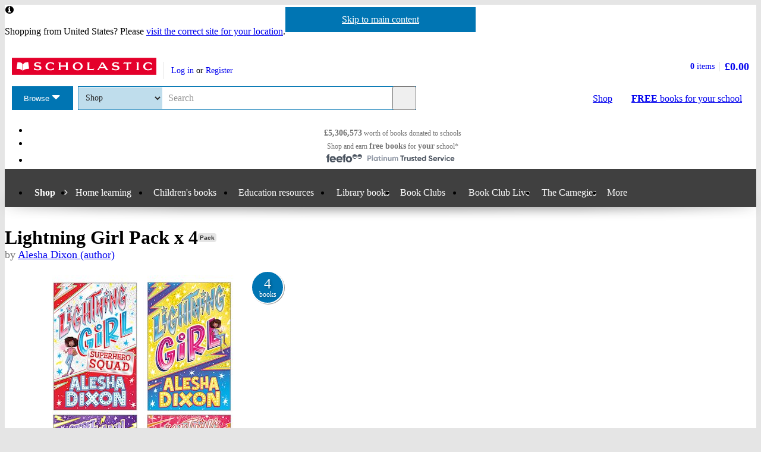

--- FILE ---
content_type: text/html; charset=utf-8
request_url: https://shop.scholastic.co.uk/products/133463
body_size: 13352
content:


<!DOCTYPE html>
<html
  class="no-js"
  lang="en"
  data-datadog-enabled="true"
  data-datadog-env="prod"
  >

  <head>
  <link rel="preconnect" href="https://d3ddkgxe55ca6c.cloudfront.net" />
<link rel="preconnect" href="https://d3ddkgxe55ca6c.cloudfront.net" crossorigin />


  <title>Lightning Girl Pack x 4 - Scholastic Shop</title>

  <meta http-equiv="content-type" content="text/html; charset=utf-8" />
  <meta http-equiv="X-UA-Compatible" content="IE=edge" />

    <script src="https://app.secureprivacy.ai/script/649d9fab5d0e01f0437a60cc.js"></script>

  <link rel="icon" type="image/x-icon" href="https://d3ddkgxe55ca6c.cloudfront.net/web-assets/icons/favicon-c0a81df975e71dc257a550d6a0c811864b3c15d6ad2db242c29e7f1f07f8cdb1.ico" />
<!-- Apple Touch Icons -->
<link rel="apple-touch-icon" type="image/png" href="https://d3ddkgxe55ca6c.cloudfront.net/web-assets/icons/apple-touch-icon-6cc67bbd23943723eaa8ff178bd003ef53791d1441153e4f47717e95dda00ae4.png" />
<link rel="apple-touch-icon" type="image/png" href="https://d3ddkgxe55ca6c.cloudfront.net/web-assets/icons/apple-touch-icon-57x57-cdd7770db29f60de68a8395fe627903320abd1604b314cc64d97711d5d9aff43.png" sizes="57x57" />
<link rel="apple-touch-icon" type="image/png" href="https://d3ddkgxe55ca6c.cloudfront.net/web-assets/icons/apple-touch-icon-72x72-dc33df6c261fc7b5339079da0e793a1f44307a3ac2506cb30526118b9555a994.png" sizes="72x72" />
<link rel="apple-touch-icon" type="image/png" href="https://d3ddkgxe55ca6c.cloudfront.net/web-assets/icons/apple-touch-icon-114x114-6296451836e84b10f2503a2ab0056fd8bd4b7496c9931e2ad04b6480ce2e0393.png" sizes="114x114" />
<link rel="apple-touch-icon" type="image/png" href="https://d3ddkgxe55ca6c.cloudfront.net/web-assets/icons/apple-touch-icon-144x144-d239f06527286fa57b0713391b09abce73484b834b5126d0d7b246a45cf74e83.png" sizes="144x144" />
<link rel="apple-touch-icon" type="image/png" href="https://d3ddkgxe55ca6c.cloudfront.net/web-assets/icons/apple-touch-icon-60x60-430efb04e2eb416c9a0aba9fd6f7f90b4c9767796905b92f043db1db6487de17.png" sizes="60x60" />
<link rel="apple-touch-icon" type="image/png" href="https://d3ddkgxe55ca6c.cloudfront.net/web-assets/icons/apple-touch-icon-120x120-f9b49074c7708d5fb2b2b54ba3c3df9cb157d8b1883bf510d13fee23b746f4ce.png" sizes="120x120" />
<link rel="apple-touch-icon" type="image/png" href="https://d3ddkgxe55ca6c.cloudfront.net/web-assets/icons/apple-touch-icon-76x76-4d5cb72f6090fca7957ef7ce8a18167d7a2f50feb565973a818908ee88d084e4.png" sizes="76x76" />
<link rel="apple-touch-icon" type="image/png" href="https://d3ddkgxe55ca6c.cloudfront.net/web-assets/icons/apple-touch-icon-152x152-74410b46f23c20f12bbcb0cf87a91bdd5318a15cfecc5951aa548ed34749084d.png" sizes="152x152" />

  <meta name="viewport" content="width=device-width, initial-scale=1">

    <meta name="description" content="High-voltage fiction from a top TV judge! When life gets dark, can Aurora save the world with her totally flash superpowers? Aurora Beam is utterly (yawn) normal. There’s nothing special about her. She can’t even do a proper cartwheel. That is, until the day she spots a bully picking on her little sis – and sparks suddenly fly! Seriously: there are beams of light shooting out of Aurora’s fingers. What’s going on? That’s when Mum drops a life-changing bombshell. She’s a secret superhero – and now it’s time for Aurora to join the crusade against crime!

  A fabulous fantasy series by celebrity Alesha Dixon

  Alesha is a singer, dancer and best-loved TV judge

  Witty high-octane adventure full of thrills and spills

  Aurora is a strong, brave and realistic role model
" />
    <meta name="keywords" content="Scholastic Shop, Lightning Girl Pack x 4, 9789999682589, Key Stage 2, Key Stage 3" />


<meta name="format-detection" content="telephone=no" />
<link rel="canonical" href="https://shop.scholastic.co.uk/products/Lightning-Girl-Pack-x-4-Alesha-Dixon-9789999682589" />
<meta name="csrf-param" content="authenticity_token" />
<meta name="csrf-token" content="23eez4xRqfaVVFqcCYRkOClT5NAhp2aKPzo-ezIL56uBzeGgo0ODpWxIemzBE6PmgXujBDYA7UG5KrFapz2HMQ" />
  
    <meta property="og:image" content="https://d3ddkgxe55ca6c.cloudfront.net/assets/t1580792549/a/0f/ae/205674-ml-1932526.jpg"/>
<meta property="og:title" content="Lightning Girl Pack x 4">
<meta property="og:description" content=" High-voltage fiction from a top TV judge! When life gets dark, can Aurora save the world with her totally flash superpowers? Aurora Beam is utterly (yawn) normal. There&amp;#8217;s nothing special about her. She can&amp;#8217;t even do a proper cartwheel. That is, until the day she spots a bully picking on her little sis &amp;#8211; and sparks suddenly fly! Seriously: there are beams of light shooting out of Aurora&amp;#8217;s fingers. What&amp;#8217;s going on? That&amp;#8217;s when Mum drops a life-changing bombshell. She&amp;#8217;s a secret superhero &amp;#8211; and now it&amp;#8217;s time for Aurora to join the crusade against crime! A fabulous fantasy series by celebrity Alesha Dixon Alesha is a singer, dancer and best-loved TV judge Witty high-octane adventure full of thrills and spills Aurora is a strong, brave and realistic role model">
<meta property="og:url" content="https://shop.scholastic.co.uk/products/Lightning-Girl-Pack-x-4-Alesha-Dixon-9789999682589">
<meta property="og:site_name" content="Scholastic Shop">

<meta name="twitter:card" content="summary_large_image">
<meta name="twitter:url" content="https://shop.scholastic.co.uk/products/Lightning-Girl-Pack-x-4-Alesha-Dixon-9789999682589">
<meta name="twitter:title" content="Lightning Girl Pack x 4">
<meta name="twitter:description" content=" High-voltage fiction from a top TV judge! When life gets dark, can Aurora save the world with her totally flash superpowers? Aurora Beam is utterly (yawn) normal. There&amp;#8217;s nothing special about her. She can&amp;#8217;t even do a proper cartwheel. That is, until the day she spots a bully picking on her little sis &amp;#8211; and sparks suddenly fly! Seriously: there are beams of light shooting out of Aurora&amp;#8217;s fingers. What&amp;#8217;s going on? That&amp;#8217;s when Mum drops a life-changing bombshell. She&amp;#8217;s a secret superhero &amp;#8211; and now it&amp;#8217;s time for Aurora to join the crusade against crime! A fabulous fantasy series by celebrity Alesha Dixon Alesha is a singer, dancer and best-loved TV judge Witty high-octane adventure full of thrills and spills Aurora is a strong, brave and realistic role model">
<meta name="twitter:image" content="https://d3ddkgxe55ca6c.cloudfront.net/assets/t1580792549/a/0f/ae/205674-ml-1932526.jpg">





  <!-- Global site tag (gtag.js) - Google Analytics -->
<script async src="https://www.googletagmanager.com/gtag/js?id=G-NB70H7NPT8"></script>
<script>
  window.dataLayer = window.dataLayer || [];
  function gtag(){dataLayer.push(arguments);}
  gtag('js', new Date());

  gtag(
    'set',
    'content_group',
    'Shop - product'
  );

  gtag('config', 'G-NB70H7NPT8',
    {"content_group":"Shop - product"}
  );
</script>



<!-- Google Analytics -->
<script>
(function(i,s,o,g,r,a,m){i['GoogleAnalyticsObject']=r;i[r]=i[r]||function(){
(i[r].q=i[r].q||[]).push(arguments)},i[r].l=1*new Date();a=s.createElement(o),
m=s.getElementsByTagName(o)[0];a.async=1;a.src=g;m.parentNode.insertBefore(a,m)
})(window,document,'script','//www.google-analytics.com/analytics.js','ga');

ga('create', 'UA-2673375-1', 'auto', {
  'legacyCookieDomain': '.scholastic.co.uk'
});

ga('require', 'GTM-5LXN4QW');
ga('require', 'ecommerce');


  ga(
    'set',
    'contentGroup1',
    'Shop - product'
  );

  ga(
    'set',
    'contentGroup2',
    'Shop - product - unavailable'
  );


  teacherModeTestParticipant = 'true';
  ga(
    'set', 'exp', 'IXU3R4GyQ4aid6Do77J6SQ.0'
  );




var pathToTrack = location.href;
var canonicalUrlLink = document.querySelector('link[rel=canonical]');
if (canonicalUrlLink) pathToTrack = canonicalUrlLink.getAttribute('href')
pathToTrack = pathToTrack.replace(/https?:\/\/[^\/]+/i,'');

ga('send', 'pageview', pathToTrack);

</script>
<!-- End Google Analytics -->


  <!-- Hotjar Tracking Code for http://www.scholastic.co.uk -->
<script>
    (function(h,o,t,j,a,r){
        h.hj=h.hj||function(){(h.hj.q=h.hj.q||[]).push(arguments)};
        h._hjSettings={hjid:285424,hjsv:6};
        a=o.getElementsByTagName('head')[0];
        r=o.createElement('script');r.async=1;
        r.src=t+h._hjSettings.hjid+j+h._hjSettings.hjsv;
        a.appendChild(r);
    })(window,document,'https://static.hotjar.com/c/hotjar-','.js?sv=');
</script>

    <link rel="stylesheet" href="https://d3ddkgxe55ca6c.cloudfront.net/web-assets/bundles/core_sites/config-b2acf9f7b80b4721c79c8123ca490a522572e333e38ab691635b604123e33f5e.css" media="screen" />
<link rel="stylesheet" href="https://d3ddkgxe55ca6c.cloudfront.net/web-assets/bundles/core_sites/reset-439311c5f401f3216888f4c7558d05da7017c9c75b96a3c62e294448f448c2df.css" media="screen" />
<link rel="stylesheet" href="https://d3ddkgxe55ca6c.cloudfront.net/web-assets/bundles/core_sites/typography-d123bfd4c76e56d762732ed08420b5ffd1c1cbc43eb72da055d5e3468557a860.css" media="screen" />
<link rel="stylesheet" href="https://d3ddkgxe55ca6c.cloudfront.net/web-assets/bundles/core_sites/core_sites-ad8470565523b4e2a971c4dd2074a66dff56f1da7ab75c73b8bd093a3c61af1d.css" media="screen" />
<link rel="stylesheet" href="https://d3ddkgxe55ca6c.cloudfront.net/web-assets/bundles/core_sites/forms-0a15d5e5a3935d66d0882c45db90462a67ffc2baa893e96bd2996c5e0d22ecf2.css" media="screen" />
<link rel="stylesheet" href="https://d3ddkgxe55ca6c.cloudfront.net/web-assets/bundles/core_sites/icon_font-217aef5512c72430fb2f2eb4338737e3738a5416abf4e1122e21d7970fb30709.css" media="screen" />
<link rel="stylesheet" href="https://d3ddkgxe55ca6c.cloudfront.net/web-assets/bundles/core_sites/icons-0326fdfed40e764c3fdc03b9ef60639dc6bc80a66b8504c5bfe30b17f929ee17.css" media="screen" />
<link rel="stylesheet" href="https://d3ddkgxe55ca6c.cloudfront.net/web-assets/bundles/core_sites/cms_components-6c80dd9387c93accac30152797bcac6b28241209631d201b05876596d3f37fa2.css" media="screen" />
<link rel="stylesheet" href="https://d3ddkgxe55ca6c.cloudfront.net/web-assets/bundles/core_sites/header-0117afe5ccc56302e7a9efde4c1528860e8afe706b8eedd898861f9732da483d.css" media="screen" />
<link rel="stylesheet" href="https://d3ddkgxe55ca6c.cloudfront.net/web-assets/bundles/core_sites/header_max-d202aece4a5834f23126ae7f054f3d908df297a6caef3c167d783cd79ea77e2a.css" media="screen" />
<link rel="stylesheet" href="https://d3ddkgxe55ca6c.cloudfront.net/web-assets/bundles/core_sites/core_sites--deferred-5bc7f7a6f424c6f994d08754cb3f32c1691569e780d013e3fdf93c995c01468c.css" media="print" onload="this.media=&#39;all&#39;" />
<link rel="stylesheet" href="https://d3ddkgxe55ca6c.cloudfront.net/web-assets/bundles/core_sites/header_max--deferred-87092e88981ae89f14a1e7ccd9371a86ec2dcf41a1d184a9bdd0939981b8fc9f.css" media="print" onload="this.media=&#39;all&#39;" />
<link rel="stylesheet" href="https://d3ddkgxe55ca6c.cloudfront.net/web-assets/bundles/core_sites/reset-439311c5f401f3216888f4c7558d05da7017c9c75b96a3c62e294448f448c2df.css" media="print" />
<link rel="stylesheet" href="https://d3ddkgxe55ca6c.cloudfront.net/web-assets/bundles/core_sites/print-536f482b30e86d795a3bed53a5cd6647521bd172c616f8f03912304f8d063944.css" media="print" />
<link rel="stylesheet" href="https://d3ddkgxe55ca6c.cloudfront.net/web-assets/bundles/shop/styles-d0860a0d0fea7cd804c859731ff70f4592d5c10fb9c57b0d9c779768dd72df78.css" media="screen" />
<link rel="stylesheet" href="https://d3ddkgxe55ca6c.cloudfront.net/web-assets/bundles/shop/print-4cd015b3ed01e6ef3a061f2e654b9caeba19f91b0071794d48fc0b3dc7ddcbb0.css" media="print" />
<link rel="stylesheet" href="https://d3ddkgxe55ca6c.cloudfront.net/web-assets/bundles/shop/product-19d99c3ceb4029228885673824ebd997bc89794bb22df03df70d1fa7149fe67d.css" media="screen" />

</head>


  <body class="region-uk currency-gbp usp-bar-enabled responsive no-search-performed product-page">
    <a class="skip-link" href="#sub-navigation">Skip to navigation</a>
<a class="skip-link" href="#content">Skip to main content</a>

    <div id="page">
      
<header id="header" class="header universal-navigation" lang="en">
  <h2 class="h_visually-hidden">Website header</h2>
  
  <div class="grid-container">
    <div class="alerts">
    
    <div class="alert alert--info" role="status">
    <span class="alert__icon fi--before--gap-after fi-info--before"></span>

    <p class="alert__content">
      Shopping from United States? Please <a href="http://world-shop.scholastic.co.uk">visit the correct site for your location</a>.
    </p>
</div>
    
    
    
</div>
<div class="alerts alerts--errors">
    
</div>

  </div>
  <div class="grid-container-full-width">
    <div class="universal-navigation__navigation has-sub-nav">
      <a id="logo" class="universal-navigation__logo" href="https://www.scholastic.co.uk/">
  <span>
    <img class="logo" alt="Scholastic" width="243" height="29" src="https://d3ddkgxe55ca6c.cloudfront.net/web-assets/logos/logo-b4308e12118bf9f1b184ff6487ccc8d43b5138d52e3cfb9577af7bd9af0eaae5.svg" />
  </span>
</a>
        <a href="#menu" id="mobile-menu-trigger"
  class="mobile-menu-trigger icon--menu icon--before icon--xl"
  data-mmenu-css-url="https://d3ddkgxe55ca6c.cloudfront.net/web-assets/bundles/core_sites/mmenu-bfc27fac42b8fbc010efe94b8525744749a6551a89dd1566db3f66a0a74a68eb.css"
  data-browse-button-endpoint="https://d3ddkgxe55ca6c.cloudfront.net/ws/browse_button?browse_host=shop.scholastic.co.uk&variant=mobile_menu">
  <span>Menu</span>
</a>
        <button class="basket-reveal-trigger icon--basket icon--before icon--no-spacing" aria-expanded="false" aria-controls="header-shopping-basket">
          <span class="h_visually-hidden">Show basket</span>
</button>        <section class="universal-navigation__user-tasks universal-navigation__user-tasks--logged-out"
  aria-labelledby="account-actions-title">
  <h3 id="account-actions-title" class="h_visually-hidden">Account actions</h3>

  <div id="actions">
      <p>
        <a rel="nofollow" href="https://shop.scholastic.co.uk/customer/login?return_to=%2Fproducts%2F133463">Log in</a>
        or
        <a rel="nofollow" href="https://shop.scholastic.co.uk/customer/signup?return_to=%2Fproducts%2F133463">Register</a>
      </p>
  </div>
</section>
  <div id="header-shopping-basket" class="header-shopping-basket">
  <h3 id="basket-title" class="h_visually-hidden">Basket summary</h3>
  <a class="header-shopping-basket__link icon--basket icon--before icon--xl icon--c-blue icon--no-spacing" href="https://shop.scholastic.co.uk/cart/edit">
    <div class="header-shopping-basket__contents ">
      <span><strong>0</strong> items</span>
    </div>
    <strong class="header-shopping-basket__total">£0.00</strong>
</a></div>


        <hr/>
        <nav id="browse" data-browse-button-endpoint="https://d3ddkgxe55ca6c.cloudfront.net/ws/browse_button?browse_host=shop.scholastic.co.uk&amp;variant=async">
          <div class="trigger">
            <button>Browse<span class="h_visually-hidden"> the Scholastic website</span></button>
          </div>
        </nav>
        <button class="search-reveal-trigger icon--search icon--before icon--no-spacing" aria-expanded="false" aria-controls="header-search">
          <span class="h_visually-hidden">Show search</span>
</button>        <section id="site-search" class="universal-navigation__search" aria-labelledby="search-title">
          <h3 id="search-title" class="h_visually-hidden">Search</h3>
          <form class="form search" id="header-search" novalidate="novalidate" action="https://www.scholastic.co.uk/search/search" accept-charset="UTF-8" method="get">

  <div class="inner">
    <div class="selectwrapper">
      <select aria-label="Site to search" name="search[site]" id="search_site"><option data-suggestion-url="https://shop.scholastic.co.uk/ws/search_suggestions" selected="selected" value="parents">Shop</option>
<option data-suggestion-url="https://resource-bank.scholastic.co.uk/ws/search_suggestions" value="education">Resource Bank</option>
<option data-suggestion-url="https://www.scholastic.co.uk/ws/search_suggestions" value="corporate">All</option></select>
    </div>

    <input id="query" class="string optional text js_sel-autocomplete" aria-label="Query" placeholder="Search" maxlength="200" size="200" type="text" name="search[query]" />
    <input value="uk" class="hidden" autocomplete="off" type="hidden" name="search[region]" id="search_region" />
    <input name="log" value="t" autocomplete="off" type="hidden" id="search_log" />

  </div>

  <button class="btn-action-secondary btn-action-secondary--filled header-search-btn icon--search icon--before icon--no-spacing" type="submit" data-disable-with="
    Search
">
    Search
</button></form>
        </section>

        

          <a class="btn-action-secondary btn-action-secondary--knockout" data-disable-with="
            <strong>FREE</strong> books <span>for your school</span>
" id="rewards-btn" href="https://shop.scholastic.co.uk/free-books">
            <strong>FREE</strong> books <span>for your school</span>
</a>
          <a class="btn-action-secondary btn-action-secondary--filled icon--basket icon--before icon--xl" data-disable-with="Shop" id="shop-btn" href="https://shop.scholastic.co.uk/">Shop</a>
      
      <div class="usp-bar">
  <ul class="usp-bar__usp-list h_clearfix">
    <li class="usp-bar__usp--total-donated eight-col col-sm-8 h_hidden--xs"
    data-event-category="Header"
    data-event-action="Clicked USP bar"
    data-event-label="£9m worth of books donated to schools">
  <a class="usp-bar__usp-link icon--scholastic-rewards-gbp icon--before icon--xxl icon--c-blue" href="https://shop.scholastic.co.uk/free-books">
    <strong>£5,306,573</strong><span class="h_hidden--sm">&nbsp;worth of books</span>&nbsp;<span>donated to schools</span>
</a></li>
<li class="usp-bar__usp--shop-and-earn eight-col col-sm-8 h_hidden--xs"
    data-event-category="Header"
    data-event-action="Clicked USP bar"
    data-event-label="Shop and earn free books for your school">
  <a class="usp-bar__usp-link icon--open-book icon--before icon--xxl icon--c-blue" href="https://shop.scholastic.co.uk/free-books">
    <span class="h_hidden--sm">Shop and earn</span>&nbsp;<strong class="h_hidden--md-up">Free books</strong><strong class="h_hidden--sm">free books</strong>&nbsp;<span>for</span>&nbsp;<strong>your</strong>&nbsp;<span>school*</span>
</a></li>

<li class="usp-bar__usp--feefo col-sm-8"
  data-event-category="Header"
  data-event-action="Clicked USP bar"
  data-event-label="Feefo subnav platinum services">
  <a class="usp-bar__usp-link" href="http://ww2.feefo.com/en-gb/reviews/scholastic-uk-shop">
    <img class="usp-bar__usp-feefo-image" alt="Feefo - platinum service 2023" height="18" width="243" src="https://d3ddkgxe55ca6c.cloudfront.net/web-assets/logos/feefo_award_usp_platinum-c5cacacd45336ac909310cebc5aafadd209d7b15227734f11c9d777d28587b21.svg" />
</a></li>


  </ul>
</div>

    </div>
  </div>

    <nav id="sub-navigation" aria-labelledby="nav-heading" class="grid-container-full-width js_sub-navigation" data-mega-menu-endpoint-url="https://shop.scholastic.co.uk/ws/mega-menu">
      <h3 id="nav-heading" class=h_visually-hidden>Main menu</h3>
      <ul class="grid-container">
            <li class="sub-navigation__item sub-navigation__item--parent">
  <a class="sub-navigation__link" href="https://shop.scholastic.co.uk/">Shop</a>
</li>


<li class="sub-navigation__item sub-navigation__item--has-submenu">
  <div class="trigger">
    <a class="sub-navigation__link" aria-expanded="false" aria-haspopup="true" href="#">Home learning</a>
    <div class="sub-menu">
      <ul>
        <li>
          <a href="/home-learning">Home learning resources</a>
        </li>
        <li>
          <a href="/home-activities">Activities for home</a>
        </li>
        <li>
          <a href="https://resource-bank.scholastic.co.uk/">Resource Bank</a>
        </li>
      </ul>
    </div>
  </div>
</li>

<li class="sub-navigation__item sub-navigation__item--has-mega-menu" data-mega-menu="shops:childrens_books">
  <a class="sub-navigation__link" aria-expanded="false" aria-haspopup="true" href="/childrens-books">Children&#39;s books</a>
</li>

  <li class="sub-navigation__item sub-navigation__item--has-mega-menu" data-mega-menu="shops:teaching_resources">
    <a class="sub-navigation__link" aria-expanded="false" aria-haspopup="true" href="https://www.scholastic.co.uk/education">Education resources</a>
  </li>

  <li class="sub-navigation__item">
    <a class="sub-navigation__link" href="https://shop.scholastic.co.uk/education/library-books">Library books</a>
  </li>

<li class="sub-navigation__item sub-navigation__item--has-mega-menu" data-mega-menu="shops:book_clubs">
  <a class="sub-navigation__link" aria-expanded="false" aria-haspopup="true" href="https://shop.scholastic.co.uk/clubs">Book Clubs</a>
</li>

<li class="sub-navigation__item">
  <a class="sub-navigation__link" href="/scholastic-schools-live">Book Club Live</a>
</li>

<li class="sub-navigation__item">
  <a class="sub-navigation__link" href="/the-carnegies">The Carnegies</a>
</li>

<li class="sub-navigation__item sub-navigation__item--has-submenu sub-navigation__item--mobile-ignore">
  <div class="trigger">
    <a class="sub-navigation__link" aria-expanded="false" aria-haspopup="true" href="#">More</a>
    <div class="sub-menu sub-menu--align-right">
      <ul>
        <li>
          <a href="https://shop.scholastic.co.uk/delivery-and-payment">Delivery and payment</a>
        </li>
        <li>
          <a href="/quick_shop">Quick shop</a>
        </li>
        <li>
          <a href="https://www.scholastic.co.uk/blog">Blog</a>
        </li>
        <li>
          <a href="/Scholastic-Book-Wish-List">School book wishlists</a>
        </li>
      </ul>
    </div>
  </div>
</li>





      </ul>
    </nav>
</header>


      <main id="content" class="content">
        

  <div class="grid-container">
  <div class="main-product" itemscope itemtype="http://schema.org/Thing">
    <div class="row">
      <div id="product-title" class="product-title col-sm-24">
        <h1>
          <span itemprop="name">Lightning Girl Pack x 4</span> <span class="block-sticker"><span class="pack-sticker"><a rel="nofollow" title="View all Book packs" href="https://shop.scholastic.co.uk/search/search?now=is_book_pack&amp;search%5Bis_book_pack%5D=t">Pack</a></span></span>
              <span class="product-title__author">
      by <a href="/authors/Alesha-Dixon-4597044">Alesha Dixon (author)</a>
    </span>

        </h1>
      </div>

      <section class="main-image col-md-8 col-sm-14" aria-label="Product images">
        <div class="product-image">
          <img alt="Lightning Girl Pack x 4" itemprop="image" class="border" src="//d3ddkgxe55ca6c.cloudfront.net/assets/t1580792549/a/0f/ae/205674-ml-1932526.jpg" width="462" height="462" />
          <p class="pack-info"><em class="pack-info__pack-size">4</em><em class="pack-info__pack-label">books</em></p>
        </div>
          
      </section>

      <div class="col-sm-10 col-md-8 col-md-offset-1 col-lg-8">
            <p class="age-rating">
      <a rel="nofollow" href="https://shop.scholastic.co.uk/search/search?now=age_range&amp;search%5Bage_end%5D=11&amp;search%5Bage_start%5D=9">Suitable for 9 – 11 years</a>
    </p>

        <section class="product-ordering product-ordering--product-page" id="main-product-ordering" aria-label="Product purchasing">
    <p class="h_text-align-center">
    <strong>This product is not currently available.</strong>
  </p>
    <p class="h_text-align-center">
      To help you find what you're looking for, see <a href="#related-items">similar items</a> below.
    </p>

</section>


        
        

          <form action="/products/133463" accept-charset="UTF-8" method="post"><input type="hidden" name="authenticity_token" value="4tyBIYV6flQX-X9eR6zEOcyVmXznPnKrHfMbkKo1BBO4Zv5OqmhUB-7lX66POwPnZL3eqPCZ-WCb45SxPwNkiQ" autocomplete="off" /><div><input type="hidden" name="rating_reviewable_id" id="rating_reviewable_id" value="133463" autocomplete="off" /></div></form>

            <div class="rate-product h_text-align-center">

        <div>
          <div class="stars stars-five max-stars-five"><!--
  --><span class="icon--star icon--before icon--xxl icon--no-spacing"></span><!--
  --><span class="icon--star-empty icon--before icon--xxl icon--no-spacing"></span><!--
  --><span class="stars__text h_visually-hidden">This item has 5 stars  of a maximum 5</span><!--
--></div>

          <p>
            Rated 5/5 from 1
            rating
          </p>
        </div>


    <p>
      0
      reviews
        (<a id="add-review-link" rel="nofollow" href="#reviews">Add a review</a>)
    </p>
  </div>

        
<div class="share-links share-links--align-center">
  <p class="share-links__header">Share this page: </p>
  <ul class="share-links__list h_clearfix">
    <li class="share-links__list-item">
      <a class="share-links__link icon--twitter icon--before icon--no-spacing" rel="external" href="https://twitter.com/intent/tweet?text=Lightning+Girl+Pack+x+4&amp;url=https%3A%2F%2Fshop.scholastic.co.uk%2Fproducts%2FLightning-Girl-Pack-x-4-Alesha-Dixon-9789999682589">
        <span class="h_visually-hidden">Share on Twitter</span>
</a>    </li>

    <li class="share-links__list-item">
      <a class="share-links__link icon--pinterest icon--before icon--no-spacing" rel="external" href="http://pinterest.com/pin/create/button/?description=+High-voltage+fiction+from+a+top+TV+judge%21+When+life+gets+dark%2C+can+Aurora+save+the+world+with+her+totally+flash+superpowers%3F+Aurora+Beam+is+utterly+%28yawn%29+normal.+There%26%238217%3Bs+nothing+special+about+her.+She+can%26%238217%3Bt+even+do+a+proper+cartwheel.+That+is%2C+until+the+day+she+spots+a+bully+picking+on+her+little+sis+%26%238211%3B+and+sparks+suddenly+fly%21+Seriously%3A+there+are+beams+of+light+shooting+out+of+Aurora%26%238217%3Bs+fingers.+What%26%238217%3Bs+going+on%3F+That%26%238217%3Bs+when+Mum+drops+a+life-changing+bombshell.+She%26%238217%3Bs+a+secret+superhero+%26%238211%3B+and+now+it%26%238217%3Bs+time+for+Aurora+to+join+the+crusade+against+crime%21+A+fabulous+fantasy+series+by+celebrity+Alesha+Dixon+Alesha+is+a+singer%2C+dancer+and+best-loved+TV+judge+Witty+high-octane+adventure+full+of+thrills+and+spills+Aurora+is+a+strong%2C+brave+and+realistic+role+model&amp;media=https%3A%2F%2Fd3ddkgxe55ca6c.cloudfront.net%2Fassets%2Ft1580792549%2Fa%2F0f%2Fae%2F205674-ml-1932526.jpg&amp;url=https%3A%2F%2Fshop.scholastic.co.uk%2Fproducts%2FLightning-Girl-Pack-x-4-Alesha-Dixon-9789999682589">
        <span class="h_visually-hidden">Share on Pinterest</span>
</a>    </li>

    <li class="share-links__list-item">
      <a class="share-links__link icon--facebook icon--before icon--no-spacing" rel="external" href="https://facebook.com/sharer.php?u=https%3A%2F%2Fshop.scholastic.co.uk%2Fproducts%2FLightning-Girl-Pack-x-4-Alesha-Dixon-9789999682589">
        <span class="h_visually-hidden">Share on Facebook</span>
</a>    </li>
  </ul>
</div>

      </div>

      <div class="col-xs-24 col-md-6 col-md-offset-1 col-lg-6">
        <div class="row--no-margin-bottom">
            <div class="col-sm-8 col-md-24 feefo-container">
              <a class="feefo-service-rating h_spacing-bottom" href="http://ww2.feefo.com/en-gb/reviews/scholastic-uk-shop">
  <img class="feefo-service-rating__img img--responsive" alt="Feefo platinum service award 2025" width="1920" height="602" src="https://d3ddkgxe55ca6c.cloudfront.net/web-assets/sitespecific/shop/feefo_award_platinum-d45355eb94494e096f95c12af97aa3c4453d435cfc3d99c2e34eec1b9bb3d3ed.svg" />
</a>
            </div>
            <div class="col-sm-8 col-md-24 rewards-message-container">
              <a class="school-rewards-message highlighted-content" href="https://shop.scholastic.co.uk/free-books">
  Every order over £10 earns
  <span class="school-rewards-message__highlighted fi--before fi-highlight-left--before fi--after fi-highlight-right--after">Free books</span>
  for your school.
  <span class="school-rewards-message__hash-tag">
    #ScholasticSupportsSchools
  </span>
</a>
            </div>
          <div class="col-sm-8 col-md-24">
            
            <section class="delivery-info highlighted-content" aria-labelledby="delivery-info-title">
  <h2 id="delivery-info-title" class="h3 delivery-info__title icon--truck icon--before icon--xxl">Delivery information</h2>
  <div class="delivery-info__content formatting formatting-base">
    <ul>
      <li>FREE UK delivery on orders £30 or over</li>
      <li>£4.95 delivery charge on UK orders under
          £30.00</li>
    </ul>

    <h3 class="h4">Book Club orders</h3>

    <ul>
      <li>FREE delivery to schools</li>
      <li>Books will be despatched after the school's order is confirmed</li>
    </ul>
    <p>UK delivery within 2-3 working days</p>
    <p>Delivery charges and times vary for overseas addresses</p>
    <p><a href="/delivery-and-payment">Delivery information and refund and returns policy</a></p>
  </div>
</section>

          </div>

              <div class="col-sm-8 col-md-24">
                <section class="taxonomy highlighted-content" aria-labelledby="categories-title">
                    <p class="more-books-for-link">
    <a rel="nofollow" href="https://shop.scholastic.co.uk/search/search?now=age_range&amp;search%5Bage_end%5D=11&amp;search%5Bage_start%5D=9">More books for 9 - 11 year olds</a>
  </p>

                    <div class="categories">
    <h3 id="categories-title">Categories</h3>
    <ul>
        <li>
          <a href="https://shop.scholastic.co.uk/search/search?search%5Btaxonomy_id%5D%5B%5D=53">Adventure</a> > <a href="https://shop.scholastic.co.uk/search/search?search%5Btaxonomy_id%5D%5B%5D=977">Superheroes</a>
        </li>
        <li>
          <a href="https://shop.scholastic.co.uk/search/search?search%5Btaxonomy_id%5D%5B%5D=137">All About You</a> > <a href="https://shop.scholastic.co.uk/search/search?search%5Btaxonomy_id%5D%5B%5D=1108">BAME</a>
        </li>
        <li>
          <a href="https://shop.scholastic.co.uk/search/search?search%5Btaxonomy_id%5D%5B%5D=137">All About You</a> > <a href="https://shop.scholastic.co.uk/search/search?search%5Btaxonomy_id%5D%5B%5D=1109">Diversity</a>
        </li>
        <li>
          <a href="https://shop.scholastic.co.uk/search/search?search%5Btaxonomy_id%5D%5B%5D=137">All About You</a> > <a href="https://shop.scholastic.co.uk/search/search?search%5Btaxonomy_id%5D%5B%5D=143">Families</a>
        </li>
        <li>
          <a href="https://shop.scholastic.co.uk/search/search?search%5Btaxonomy_id%5D%5B%5D=58">Comedy and Humour</a>
        </li>
        <li>
          <a href="https://shop.scholastic.co.uk/search/search?search%5Btaxonomy_id%5D%5B%5D=128">English</a> > <a href="https://shop.scholastic.co.uk/search/search?search%5Btaxonomy_id%5D%5B%5D=1039">Reading for Pleasure</a>
        </li>
        <li>
          <a href="https://shop.scholastic.co.uk/search/search?search%5Btaxonomy_id%5D%5B%5D=4">Fiction</a>
        </li>
    </ul>
  </div>

                </section>
              </div>
        </div>
      </div>
    </div>

    <div class="row">
      <div class="col-xs-24 col-md-16 col-lg-18">
        
  <section class="product-description formatting-base" aria-labelledby="product-description-title">
    <h2 id="product-description-title">Product description</h2>
    <div itemprop="description">
      <p>High-voltage fiction from a top TV judge! When life gets dark, can Aurora save the world with her totally <em>flash</em> superpowers? Aurora Beam is utterly (yawn) normal. There’s nothing special about her. She can’t even do a proper cartwheel. That is, until the day she spots a bully picking on her little sis – and sparks suddenly fly! Seriously: there are beams of light shooting out of Aurora’s fingers. What’s going on? That’s when Mum drops a life-changing bombshell. She’s a secret superhero – and now it’s time for Aurora to join the crusade against crime!</p>
<ul>
  <li>A fabulous fantasy series by celebrity Alesha Dixon</li>
</ul><ul>
  <li>Alesha is a singer, dancer and best-loved TV judge</li>
</ul><ul>
  <li>Witty high-octane adventure full of thrills and spills</li>
</ul><ul>
  <li>Aurora is a strong, brave and realistic role model</li>
</ul>
      <p class="formatting__p">
        
      </p>
    </div>
  </section>

        

      </div>

          <section class="product-details col-xs-24 col-md-7 col-md-offset-1 col-lg-5"  aria-labelledby="product-details-title">
    <h2 id="product-details-title">Product Details</h2>
      <h3 class="h7">Format</h3>
  <p class="p-small">Paperback</p>






  <h3 class="h7">Condition</h3>
    <p class="p-small">New</p>

  </section>

    </div>
  </div>
</div>

    <div class="h_clearfix product-page-section">
      <div class="grid-container">
        <section id="in-this-pack" aria-label="Packs and series">
              <div class="row">
  <div class="col-sm-24 col-md-24">
    <h2 class="tab-title">In this pack</h2>
    <div class="js_side-scroller js_side-scroller--clickable formatting--remove"><div class="js_side-scroller__content"><ul class="js_side-scroller__item-wrapper">
  
<li class="small-product formatting--remove">
  
    <a class="product-image" tabindex="-1" href="https://shop.scholastic.co.uk/products/113341"><img alt="Lightning Girl" data-src="//d3ddkgxe55ca6c.cloudfront.net/assets/t1551091420/a/a5/ff/178443-px258ea-1832949.jpg" class="border lazyload" src="[data-uri]" width="167" height="258" /></a>
    <a title="Lightning Girl #1: Lightning Girl" class="small-product__title" href="https://shop.scholastic.co.uk/products/113341">Lightning Girl #1: Lightning Girl</a>
      <div class="small-product__rating">
        <div class="stars stars-four max-stars-five"><!--
  --><span class="icon--star icon--before icon--no-spacing"></span><!--
  --><span class="icon--star-empty icon--before icon--no-spacing"></span><!--
  --><span class="stars__text h_visually-hidden">This item has 4 stars  of a maximum 5</span><!--
--></div>
 <span class="small-product__num-reviews">(8)</span>
      </div>

  
      <dl class="h_spacing-bottom--quarter">
        
  <dt class="currency-gbp h_visually-hidden">
    <abbr title="pounds sterling">gbp</abbr> prices
  </dt>

  <dd class="currency-gbp product-price--primary">
    Offer price: <span>£4.99</span>
  </dd>

    <dd class="currency-gbp product-price--secondary">
      <span class="product-price__rewards-label">Rewards/</span><abbr title="Recommended Retail Price">RRP</abbr>: <span>£7.99</span>
    </dd>


      </dl>


</li>

  
<li class="small-product formatting--remove">
  
    <a class="product-image" tabindex="-1" href="https://shop.scholastic.co.uk/products/113342"><img alt="Superhero Squad" data-src="//d3ddkgxe55ca6c.cloudfront.net/assets/t1551091741/a/8e/c4/178445-px258ea-1834442.jpg" class="border lazyload" src="[data-uri]" width="168" height="258" /></a>
    <a title="Lightning Girl #2: Superhero Squad" class="small-product__title" href="https://shop.scholastic.co.uk/products/113342">Lightning Girl #2: Superhero Squad</a>
      <div class="small-product__rating">
        <div class="stars stars-five max-stars-five"><!--
  --><span class="icon--star icon--before icon--no-spacing"></span><!--
  --><span class="icon--star-empty icon--before icon--no-spacing"></span><!--
  --><span class="stars__text h_visually-hidden">This item has 5 stars  of a maximum 5</span><!--
--></div>
 <span class="small-product__num-reviews">(3)</span>
      </div>

  
      <dl class="h_spacing-bottom--quarter">
        
  <dt class="currency-gbp h_visually-hidden">
    <abbr title="pounds sterling">gbp</abbr> prices
  </dt>

  <dd class="currency-gbp product-price--primary">
    Offer price: <span>£3.99</span>
  </dd>

    <dd class="currency-gbp product-price--secondary">
      <span class="product-price__rewards-label">Rewards/</span><abbr title="Recommended Retail Price">RRP</abbr>: <span>£7.99</span>
    </dd>


      </dl>


</li>

  
<li class="small-product formatting--remove">
  
    <a class="product-image" tabindex="-1" href="https://shop.scholastic.co.uk/products/120116"><img alt="Secret Supervillain vs Lightning Girl" data-src="//d3ddkgxe55ca6c.cloudfront.net/assets/t1551092004/a/3a/cc/186916-px258ea-1836771.jpg" class="border lazyload" src="[data-uri]" width="168" height="258" /></a>
    <a title="Lightning Girl #3: Secret Supervillain vs Lightning Girl" class="small-product__title" href="https://shop.scholastic.co.uk/products/120116">Lightning Girl #3: Secret Supervillain vs Lightning Girl</a>
      <div class="small-product__rating">
        <div class="stars stars-four max-stars-five"><!--
  --><span class="icon--star icon--before icon--no-spacing"></span><!--
  --><span class="icon--star-empty icon--before icon--no-spacing"></span><!--
  --><span class="stars__text h_visually-hidden">This item has 4 stars  of a maximum 5</span><!--
--></div>
 <span class="small-product__num-reviews">(1)</span>
      </div>

  
      <dl class="h_spacing-bottom--quarter">
        
  <dt class="currency-gbp h_visually-hidden">
    <abbr title="pounds sterling">gbp</abbr> prices
  </dt>

  <dd class="currency-gbp product-price--primary">
    Offer price: <span>£3.99</span>
  </dd>

    <dd class="currency-gbp product-price--secondary">
      <span class="product-price__rewards-label">Rewards/</span><abbr title="Recommended Retail Price">RRP</abbr>: <span>£7.99</span>
    </dd>


      </dl>


</li>

  
<li class="small-product formatting--remove">
  
    <a class="product-image" tabindex="-1" href="https://shop.scholastic.co.uk/products/120117"><img alt="Superpower Showdown" data-src="//d3ddkgxe55ca6c.cloudfront.net/assets/t1558429758/a/3a/ec/186917-px258ea-1845747.jpg" class="border lazyload" src="[data-uri]" width="168" height="258" /></a>
    <a title="Lightning Girl #4: Superpower Showdown" class="small-product__title" href="https://shop.scholastic.co.uk/products/120117">Lightning Girl #4: Superpower Showdown</a>
      <div class="small-product__usp">
        <p><strong>SAVE</strong> Promo available</p>
      </div>

  
      <dl class="h_spacing-bottom--quarter">
        
  <dt class="currency-gbp h_visually-hidden">
    <abbr title="pounds sterling">gbp</abbr> prices
  </dt>

  <dd class="currency-gbp product-price--primary">
    Offer price: <span>£4.99</span>
  </dd>

    <dd class="currency-gbp product-price--secondary">
      <span class="product-price__rewards-label">Rewards/</span><abbr title="Recommended Retail Price">RRP</abbr>: <span>£6.99</span>
    </dd>


      </dl>


</li>
</ul></div></div>
  </div>

</div>


</section>      </div>
    </div>
    <div class="h_clearfix product-page-section">
      <div class="grid-container">
        <section id="author" aria-label="Author/Illustrator">
              <h2>Author/Illustrator</h2>
  <div class="row">

    <div class="col-md-20 formatting-base">
      <h3><a href="/authors/Alesha-Dixon-4597044">Alesha Dixon</a></h3>
        <a href="/authors/Alesha-Dixon-4597044"><img class="inset right" alt="Photo of Alesha Dixon" loading="lazy" src="https://d3ddkgxe55ca6c.cloudfront.net/assets/t1592327402/a/ab/6f/alesha-dixon-1956234.jpg" /></a>
      <div class="js_product-page-section__author-biog">
        <p>Alesha Dixon is a much-loved TV star, who first found fame as part of MOBO Award-winning group Mis-teeq. Her appearance on Strictly Come Dancing in 2007 led to her winning the series and becoming a judge for three seasons. She is currently a hugely popular judge on the UK’s number one TV show, Britain’s Got Talent. Lightning Girl was the biggest-selling middle grade debut of 2018.</p>
      </div>
    </div>
  </div><!-- /.container -->

</section>      </div>
    </div>
    <div class="h_clearfix product-page-section">
      <div class="grid-container">
        <section id="reviews" aria-label="Reviews">
            <h2>Reviews</h2>


    
      <p>This product has not been reviewed yet.</p>

  <div class="js_add-review-form">
    <h3>Add a review</h3>
    <div class="row--no-margin-bottom">
      <form class="form stacked col-md-16" id="tab-review-form" novalidate="novalidate" action="/products/133463/reviews" accept-charset="UTF-8" method="post"><input type="hidden" name="authenticity_token" value="q5IR8sgSQro-8y14ZIIHwP4K6eR_59U9t1MYghy81f7xKG6d5wBo6cfvDYisFcAeViKuMGhAXvYxQ5ejiYq1ZA" autocomplete="off" />
        <div id="reviews-rating" class="star-rating">
  <label>Rating</label>
  
  <input type="radio" name="rating" id="rating_1" value="1" class="star" /><label for="rating_1">1</label>
  <input type="radio" name="rating" id="rating_2" value="2" class="star" /><label for="rating_2">2</label>
  <input type="radio" name="rating" id="rating_3" value="3" class="star" /><label for="rating_3">3</label>
  <input type="radio" name="rating" id="rating_4" value="4" class="star" /><label for="rating_4">4</label>
  <input type="radio" name="rating" id="rating_5" value="5" class="star" /><label for="rating_5">5</label>


</div>

<ul>
    <li class="sel-form-field string required review_username"><label class="string required" for="review_username">Your name <span class="required-symbol" title="required field">*</span></label><input class="string required" required="required" aria-required="true" type="text" name="review[username]" id="review_username" /></li>

  <li class="sel-form-field string required review_title"><label class="string required" for="review_title">Review title <span class="required-symbol" title="required field">*</span></label><input maxlength="30" class="string required" required="required" aria-required="true" size="30" type="text" name="review[title]" id="review_title" /></li>
  <li class="sel-form-field text required review_body"><label class="text required" for="review_body">Your review <span class="required-symbol" title="required field">*</span></label><textarea class="text required" required="required" aria-required="true" name="review[body]" id="review_body">
</textarea></li>
</ul>
  <div class="form-actions"><input class="btn-action-primary btn-action-primary--filled" value="Add your review" type="submit" data-disable-with="Add your review" /></div>

</form>    </div>
  </div>



</section>      </div>
    </div>
    <div class="h_clearfix product-page-section">
      <div class="grid-container">
        <section id="related-items" aria-label="Similar items">
              
<h2>Similar items</h2>
<!-- Do not index the related items for a product - thinking it may be overly biasing the search results -->
<div class="js_side-scroller js_side-scroller--clickable formatting--remove"><div class="js_side-scroller__content"><ul class="js_side-scroller__item-wrapper">
  
<li class="small-product formatting--remove">
  
    <a class="product-image" tabindex="-1" href="https://shop.scholastic.co.uk/products/130833"><img alt="Lightning Girl Book Set (Books 1-4)" data-src="//d3ddkgxe55ca6c.cloudfront.net/assets/t1565755654/a/10/d8/202565-px258ea-1891235.jpg" class="border lazyload" src="[data-uri]" width="217" height="217" /><p class="pack-info"><em class="pack-info__pack-size">4</em><em class="pack-info__pack-label">books</em></p></a>
    <a title="Lightning Girl Book Set (Books 1-4)" class="small-product__title" href="https://shop.scholastic.co.uk/products/130833">Lightning Girl Book Set (Books 1-4)</a>
      <div class="small-product__usp">
        <p><strong>SAVE</strong> Promo available</p>
      </div>

  
      <dl class="h_spacing-bottom--quarter">
        
  <dt class="currency-gbp h_visually-hidden">
    <abbr title="pounds sterling">gbp</abbr> prices
  </dt>

  <dd class="currency-gbp product-price--primary">
    Offer price: <span>£12.99</span>
  </dd>

    <dd class="currency-gbp product-price--secondary">
      <span class="product-price__rewards-label">Rewards/</span><abbr title="Recommended Retail Price">RRP</abbr>: <span>£27.96</span>
    </dd>


      </dl>


</li>

  
<li class="small-product formatting--remove">
  
    <a class="product-image" tabindex="-1" href="https://shop.scholastic.co.uk/products/120117"><img alt="Superpower Showdown" data-src="//d3ddkgxe55ca6c.cloudfront.net/assets/t1558429758/a/3a/ec/186917-px258ea-1845747.jpg" class="border lazyload" src="[data-uri]" width="168" height="258" /></a>
    <a title="Lightning Girl #4: Superpower Showdown" class="small-product__title" href="https://shop.scholastic.co.uk/products/120117">Lightning Girl #4: Superpower Showdown</a>
      <div class="small-product__usp">
        <p><strong>SAVE</strong> Promo available</p>
      </div>

  
      <dl class="h_spacing-bottom--quarter">
        
  <dt class="currency-gbp h_visually-hidden">
    <abbr title="pounds sterling">gbp</abbr> prices
  </dt>

  <dd class="currency-gbp product-price--primary">
    Offer price: <span>£4.99</span>
  </dd>

    <dd class="currency-gbp product-price--secondary">
      <span class="product-price__rewards-label">Rewards/</span><abbr title="Recommended Retail Price">RRP</abbr>: <span>£6.99</span>
    </dd>


      </dl>


</li>

  
<li class="small-product formatting--remove">
  
    <a class="product-image" tabindex="-1" href="https://shop.scholastic.co.uk/products/162748"><img alt="This Boy Reads: Inspiring Books for 9-10 Year Olds" data-src="//d3ddkgxe55ca6c.cloudfront.net/assets/t1761576282/a/80/54/232585-px258ea-2380827.jpg" class="border lazyload" src="[data-uri]" width="170" height="258" /><p class="pack-info"><em class="pack-info__pack-size">4</em><em class="pack-info__pack-label">books</em></p></a>
    <a title="This Boy Reads: Inspiring Books for 9-10 Year Olds" class="small-product__title" href="https://shop.scholastic.co.uk/products/162748">This Boy Reads: Inspiring Books for 9-10 Year Olds</a>
      <div class="small-product__usp">
        <p><strong>SAVE</strong> Promo available</p>
      </div>

  
      <dl class="h_spacing-bottom--quarter">
        
  <dt class="currency-gbp h_visually-hidden">
    <abbr title="pounds sterling">gbp</abbr> prices
  </dt>

  <dd class="currency-gbp product-price--primary">
    Offer price: <span>£18.99</span>
  </dd>

    <dd class="currency-gbp product-price--secondary">
      <span class="product-price__rewards-label">Rewards/</span><abbr title="Recommended Retail Price">RRP</abbr>: <span>£32.96</span>
    </dd>


      </dl>


</li>

  
<li class="small-product formatting--remove">
  
    <a class="product-image" tabindex="-1" href="https://shop.scholastic.co.uk/products/162759"><img alt="This Boy Reads: Inspiring Books for 11-12 Year Olds" data-src="//d3ddkgxe55ca6c.cloudfront.net/assets/t1761576446/a/ea/b7/232596-px258ea-2380871.jpg" class="border lazyload" src="[data-uri]" width="170" height="258" /><p class="pack-info"><em class="pack-info__pack-size">4</em><em class="pack-info__pack-label">books</em></p></a>
    <a title="This Boy Reads: Inspiring Books for 11-12 Year Olds" class="small-product__title" href="https://shop.scholastic.co.uk/products/162759">This Boy Reads: Inspiring Books for 11-12 Year Olds</a>
      <div class="small-product__usp">
        <p><strong>SAVE</strong> Promo available</p>
      </div>

  
      <dl class="h_spacing-bottom--quarter">
        
  <dt class="currency-gbp h_visually-hidden">
    <abbr title="pounds sterling">gbp</abbr> prices
  </dt>

  <dd class="currency-gbp product-price--primary">
    Offer price: <span>£18.99</span>
  </dd>

    <dd class="currency-gbp product-price--secondary">
      <span class="product-price__rewards-label">Rewards/</span><abbr title="Recommended Retail Price">RRP</abbr>: <span>£32.96</span>
    </dd>


      </dl>


</li>

  
<li class="small-product formatting--remove">
  
    <a class="product-image" tabindex="-1" href="https://shop.scholastic.co.uk/products/151295"><img alt="Onjali Rauf 5 Book Set" data-src="//d3ddkgxe55ca6c.cloudfront.net/assets/t1738066534/a/0e/2c/226386-px258ea-2277167.jpg" class="border lazyload" src="[data-uri]" width="171" height="258" /><p class="pack-info"><em class="pack-info__pack-size">5</em><em class="pack-info__pack-label">books</em></p></a>
    <a title="Onjali Rauf 5 Book Set" class="small-product__title" href="https://shop.scholastic.co.uk/products/151295">Onjali Rauf 5 Book Set</a>
      <div class="small-product__usp">
        <p><strong>SAVE</strong> Promo available</p>
      </div>

  
      <dl class="h_spacing-bottom--quarter">
        
  <dt class="currency-gbp h_visually-hidden">
    <abbr title="pounds sterling">gbp</abbr> prices
  </dt>

  <dd class="currency-gbp product-price--primary">
    Offer price: <span>£19.99</span>
  </dd>

    <dd class="currency-gbp product-price--secondary">
      <span class="product-price__rewards-label">Rewards/</span><abbr title="Recommended Retail Price">RRP</abbr>: <span>£39.95</span>
    </dd>


      </dl>


</li>

  
<li class="small-product formatting--remove">
  
    <a class="product-image" tabindex="-1" href="https://shop.scholastic.co.uk/products/153748"><img alt="Little Badman and the Game of Nightmares" data-src="//d3ddkgxe55ca6c.cloudfront.net/assets/t1733850486/a/4c/ba/228478-px258ea-2287686.jpg" class="border lazyload" src="[data-uri]" width="168" height="258" /></a>
    <a title="Little Badman and the Game of Nightmares" class="small-product__title" href="https://shop.scholastic.co.uk/products/153748">Little Badman and the Game of Nightmares</a>
      <div class="small-product__usp">
        <p><strong>SAVE</strong> Promo available</p>
      </div>

  
      <dl class="h_spacing-bottom--quarter">
        
  <dt class="currency-gbp h_visually-hidden">
    <abbr title="pounds sterling">gbp</abbr> prices
  </dt>

  <dd class="currency-gbp product-price--primary">
    Offer price: <span>£3.99</span>
  </dd>

    <dd class="currency-gbp product-price--secondary">
      <span class="product-price__rewards-label">Rewards/</span><abbr title="Recommended Retail Price">RRP</abbr>: <span>£8.99</span>
    </dd>


      </dl>


</li>

  
<li class="small-product formatting--remove">
  
    <a class="product-image" tabindex="-1" href="https://shop.scholastic.co.uk/products/127268"><img alt="The Kite Rider" data-src="//d3ddkgxe55ca6c.cloudfront.net/assets/t1546608697/a/5f/4d/197688-px258ea-1843704.jpg" class="border lazyload" src="[data-uri]" width="169" height="258" /></a>
    <a title="The Kite Rider" class="small-product__title" href="https://shop.scholastic.co.uk/products/127268">The Kite Rider</a>
      <div class="small-product__usp">
        <p class=" icon--award icon--before">Award-winning</p>
      </div>

  
      <dl class="h_spacing-bottom--quarter">
        
  <dt class="currency-gbp h_visually-hidden">
    <abbr title="pounds sterling">gbp</abbr> prices
  </dt>

  <dd class="currency-gbp product-price--primary">
    Price: <span>£6.99</span>
  </dd>



      </dl>


</li>

  
<li class="small-product formatting--remove">
  
    <a class="product-image" tabindex="-1" href="https://shop.scholastic.co.uk/products/132293"><img alt="My Brother is a Superhero Book Set (Books 1-5)" data-src="//d3ddkgxe55ca6c.cloudfront.net/assets/t1576904542/a/79/71/204265-px258ea-1924060.jpg" class="border lazyload" src="[data-uri]" width="217" height="217" /><p class="pack-info"><em class="pack-info__pack-size">5</em><em class="pack-info__pack-label">books</em></p></a>
    <a title="My Brother is a Superhero Book Set (Books 1-5)" class="small-product__title" href="https://shop.scholastic.co.uk/products/132293">My Brother is a Superhero Book Set (Books 1-5)</a>
      <div class="small-product__usp">
        <p class=" icon--award icon--before">Award-winning author</p>
      </div>

  
      <dl class="h_spacing-bottom--quarter">
        
  <dt class="currency-gbp h_visually-hidden">
    <abbr title="pounds sterling">gbp</abbr> prices
  </dt>

  <dd class="currency-gbp product-price--primary">
    Offer price: <span>£17.99</span>
  </dd>

    <dd class="currency-gbp product-price--secondary">
      <span class="product-price__rewards-label">Rewards/</span><abbr title="Recommended Retail Price">RRP</abbr>: <span>£34.95</span>
    </dd>


      </dl>


</li>

  
<li class="small-product formatting--remove">
  
    <a class="product-image" tabindex="-1" href="https://shop.scholastic.co.uk/products/151306"><img alt="What to Read After His Dark Materials (5 Book Set)" data-src="//d3ddkgxe55ca6c.cloudfront.net/assets/t1726885717/a/24/41/226397-px258ea-2277266.jpg" class="border lazyload" src="[data-uri]" width="168" height="258" /><p class="pack-info"><em class="pack-info__pack-size">5</em><em class="pack-info__pack-label">books</em></p></a>
    <a title="What to Read After His Dark Materials (5 Book Set)" class="small-product__title" href="https://shop.scholastic.co.uk/products/151306">What to Read After His Dark Materials (5 Book Set)</a>
      <div class="small-product__usp">
        <p><strong>SAVE</strong> Promo available</p>
      </div>

  
      <dl class="h_spacing-bottom--quarter">
        
  <dt class="currency-gbp h_visually-hidden">
    <abbr title="pounds sterling">gbp</abbr> prices
  </dt>

  <dd class="currency-gbp product-price--primary">
    Offer price: <span>£31.50</span>
  </dd>

    <dd class="currency-gbp product-price--secondary">
      <span class="product-price__rewards-label">Rewards/</span><abbr title="Recommended Retail Price">RRP</abbr>: <span>£41.95</span>
    </dd>


      </dl>


</li>

  
<li class="small-product formatting--remove">
  
    <a class="product-image" tabindex="-1" href="https://shop.scholastic.co.uk/products/140479"><img alt="Freedom (30 Copies)" data-src="//d3ddkgxe55ca6c.cloudfront.net/assets/t1641354979/a/92/b1/214237-px258ea-2113034.jpg" class="border lazyload" src="[data-uri]" width="168" height="258" /><p class="pack-info"><em class="pack-info__pack-size">30</em><em class="pack-info__pack-label">copies</em></p></a>
    <a title="Freedom (30 Copies)" class="small-product__title" href="https://shop.scholastic.co.uk/products/140479">Freedom (30 Copies)</a>
      <div class="small-product__usp">
        <p><strong>SAVE</strong> Promo available</p>
      </div>

  
      <dl class="h_spacing-bottom--quarter">
        
  <dt class="currency-gbp h_visually-hidden">
    <abbr title="pounds sterling">gbp</abbr> prices
  </dt>

  <dd class="currency-gbp product-price--primary">
    Offer price: <span>£167.00</span>
  </dd>

    <dd class="currency-gbp product-price--secondary">
      <span class="product-price__rewards-label">Rewards/</span><abbr title="Recommended Retail Price">RRP</abbr>: <span>£209.70</span>
    </dd>


      </dl>


</li>

  
<li class="small-product formatting--remove">
  
    <a class="product-image" tabindex="-1" href="https://shop.scholastic.co.uk/products/113746"><img alt="Kid Normal" data-src="//d3ddkgxe55ca6c.cloudfront.net/assets/t1543682356/a/29/b7/178922-px258ea-1831152.jpg" class="border lazyload" src="[data-uri]" width="167" height="258" /></a>
    <a title="Kid Normal #1: Kid Normal" class="small-product__title" href="https://shop.scholastic.co.uk/products/113746">Kid Normal #1: Kid Normal</a>
      <div class="small-product__rating">
        <div class="stars stars-five max-stars-five"><!--
  --><span class="icon--star icon--before icon--no-spacing"></span><!--
  --><span class="icon--star-empty icon--before icon--no-spacing"></span><!--
  --><span class="stars__text h_visually-hidden">This item has 5 stars  of a maximum 5</span><!--
--></div>
 <span class="small-product__num-reviews">(2)</span>
      </div>

  
      <dl class="h_spacing-bottom--quarter">
        
  <dt class="currency-gbp h_visually-hidden">
    <abbr title="pounds sterling">gbp</abbr> prices
  </dt>

  <dd class="currency-gbp product-price--primary">
    Offer price: <span>£1.00</span>
  </dd>

    <dd class="currency-gbp product-price--secondary">
      <abbr title="Recommended Retail Price">RRP</abbr>: <span>£7.99</span>
    </dd>

    <dd class="small-product__not-available-with-rewards">Not available to buy with Rewards</dd>

      </dl>


</li>

  
<li class="small-product formatting--remove">
  
    <a class="product-image" tabindex="-1" href="https://shop.scholastic.co.uk/products/140478"><img alt="Freedom (6 Copies)" data-src="//d3ddkgxe55ca6c.cloudfront.net/assets/t1641354952/a/ac/c5/214236-px258ea-2113023.jpg" class="border lazyload" src="[data-uri]" width="168" height="258" /><p class="pack-info"><em class="pack-info__pack-size">6</em><em class="pack-info__pack-label">copies</em></p></a>
    <a title="Freedom (6 Copies)" class="small-product__title" href="https://shop.scholastic.co.uk/products/140478">Freedom (6 Copies)</a>
      <div class="small-product__usp">
        <p><strong>SAVE</strong> Promo available</p>
      </div>

  
      <dl class="h_spacing-bottom--quarter">
        
  <dt class="currency-gbp h_visually-hidden">
    <abbr title="pounds sterling">gbp</abbr> prices
  </dt>

  <dd class="currency-gbp product-price--primary">
    Offer price: <span>£37.75</span>
  </dd>

    <dd class="currency-gbp product-price--secondary">
      <span class="product-price__rewards-label">Rewards/</span><abbr title="Recommended Retail Price">RRP</abbr>: <span>£41.94</span>
    </dd>


      </dl>


</li>
</ul></div></div>

</section>      </div>
    </div>

<div class="h_hidden">
      <!-- We need .cache files for tabs that don't show up -->
      <!-- We need .cache files for tabs that don't show up -->
      <!-- We need .cache files for tabs that don't show up -->
      <!-- We need .cache files for tabs that don't show up -->
      <!-- We need .cache files for tabs that don't show up -->
      <!-- We need .cache files for tabs that don't show up -->
      <!-- We need .cache files for tabs that don't show up -->
      <!-- We need .cache files for tabs that don't show up -->
      <!-- We need .cache files for tabs that don't show up -->
</div>




      </main>

      <footer id="footer" class="footer" lang="en">
  <div class="grid-container">
    <h2 class="h_visually-hidden">Website footer</h2>
    <div class="footer__social-links share-links share-links--footer h_spacing-bottom--half">
      <h3 class="share-links__header">Join us <span class="h_visually-hidden">on social media </span></h3>
      <ul class="share-links__list">
  <li class="share-links__list-item"><a class="share-links__link icon--facebook icon--before icon--c-blue icon--no-spacing" href="https://www.facebook.com/ScholasticUK"><span class="h_visually-hidden">Facebook</span></a></li>
  <li class="share-links__list-item"><a class="share-links__link icon--twitter icon--before icon--c-blue icon--no-spacing" href="https://twitter.com/scholasticuk"><span class="h_visually-hidden">Twitter</span></a></li>
  <li class="share-links__list-item"><a class="share-links__link icon--instagram icon--before icon--c-blue icon--no-spacing" href="https://instagram.com/scholastic_uk"><span class="h_visually-hidden">Instagram</span></a></li>
  <li class="share-links__list-item"><a class="share-links__link icon--pinterest icon--before icon--c-blue icon--no-spacing" href="https://www.pinterest.co.uk/scholasticuk"><span class="h_visually-hidden">Pinterest</span></a></li>
  <li class="share-links__list-item"><a class="share-links__link icon--youtube icon--before icon--c-blue icon--no-spacing" href="https://www.youtube.com/user/scholasticfilmsuk"><span class="h_visually-hidden">YouTube</span></a></li>
</ul>

    </div>

      <nav aria-labelledby="footer-links-title">
  <h3 id="footer-links-title" class="h_visually-hidden">Footer links</h3>
  <ul class="footer__navigation">
    <li class="footer__navigation-item">
      <a class="footer__navigation-link" href="//www.scholastic.co.uk/aboutus">About</a>
    </li>
    <li class="footer__navigation-item">
      <a class="footer__navigation-link" href="//www.scholastic.co.uk/contactus">Contact</a>
    </li>
    <li class="footer__navigation-item">
      <a class="footer__navigation-link" href="//www.scholastic.co.uk/conditions">Conditions of use</a>
    </li>
    <li class="footer__navigation-item">
      <a class="footer__navigation-link" href="//www.scholastic.co.uk/privacy">Cookies &amp; Privacy</a>
    </li>
    <li class="footer__navigation-item">
      <a class="footer__navigation-link" href="http://ec.europa.eu/consumers/odr">Dispute resolution</a>
    </li>
    <li class="footer__navigation-item">
      <a class="footer__navigation-link" href="//www.scholastic.co.uk/careers">Careers</a>
    </li>
    <li class="footer__navigation-item">
      <a class="footer__navigation-link" href="//www.scholastic.co.uk/advertise-with-us">Advertise with us</a>
    </li>
      <li class="footer__navigation-item">
        <a class="footer__navigation-link" href="//www.scholastic.com/?route=no">US web site</a>
      </li>
  </ul>
</nav>


    <p class="footer__copyright">
      Copyright &copy; 2008-2025 Scholastic Ltd.
    </p>

    <a href="#header" class="footer__top-link icon--up-arrow icon--after icon--xxl icon--no-spacing" id="top-link">
      <span>Go to top</span>
    </a>

  </div><!-- /.grid-container -->
</footer><!-- /#footer-wrapper -->

  <script>
    
  </script>


      <template id="delivery-restrictions">
  <div class="delivery-restrictions-modal">
    <span class="delivery-restrictions-modal__icon fi--before fi-info--before fi--blue-before"></span>
    <h2 class="h_visually-hidden" id="delivery-restrictions-title">Delivery restrictions information</h2>
      <p class="delivery-restrictions-modal__text">
        For delivery to United States, <br>please visit the Scholastic World shop
      </p>
      <div class="delivery-restrictions-modal__btns">
        <p>
          <a class="btn-action-primary btn-action-primary--filled delivery-restrictions-modal__btn fi--after--gap-after fi-right-arrow--after fi--inline-after" data-disable-with="Go to the Scholastic World shop" href="https://world-shop.scholastic.co.uk/">Go to the Scholastic World shop</a>

          <span class="btn-action-default btn-action-default--filled delivery-restrictions-modal__btn fi--after--gap-after fi-right-arrow--after fi--inline-after" data-custom-close="true">Continue on the Scholastic UK shop</span>
        </p>
      </div>
      <a href="/delivery-and-payment">See our delivery and payment information for more details</a>
  </div>
</template>
    </div>

    

    

      <script src="https://www.dwin1.com/2957.js" defer="defer"></script>
    <script src="https://d3ddkgxe55ca6c.cloudfront.net/web-assets/jquery/jquery-1.12.4.min-025d02798dfd60a71bd2a8ce8f50422b0252a8fb6696d676fe0fc53292684da6.js"></script>


      <script src="https://d3ddkgxe55ca6c.cloudfront.net/web-assets/bundles/all_sites-a588a324f528818839f115104d37e0acab939fcb0597eadd129b79d88d7a1ab4.js" crossorigin="anonymous"></script>
<script src="https://d3ddkgxe55ca6c.cloudfront.net/web-assets/bundles/datadog-6fc13e39709e1f455e5109267b63c1b357c0355fe26b380a0ab67fe636067c06.js" crossorigin="anonymous"></script>
<script src="https://d3ddkgxe55ca6c.cloudfront.net/web-assets/bundles/core_scripts-b84cc3060d79709c1a005371b040445af4d5e8272a79e8cad9e6442bba98df8a.js" crossorigin="anonymous"></script>
<script src="https://d3ddkgxe55ca6c.cloudfront.net/web-assets/bundles/core_sites/cms_components-bccde5b682907896b2150e51c935d6a87182a1f0a4d84c2155ab3f3024eb333d.js" crossorigin="anonymous"></script>
<script src="https://d3ddkgxe55ca6c.cloudfront.net/web-assets/bundles/core_web_vitals-bd8b6773402f533502cd2d8793a70ec3e88271ec8877589540626d254d2d8ad0.js" crossorigin="anonymous"></script>
<script src="https://d3ddkgxe55ca6c.cloudfront.net/web-assets/bundles/jquery_validate-f4fca706c2807c71bed67b24985a45ce926ccab164e3ba2852cb24ae158273af.js" crossorigin="anonymous"></script>
<script src="https://d3ddkgxe55ca6c.cloudfront.net/web-assets/bundles/search-81799ef2f87f03db181980faf60e97b998cee6c89e8aa302669b86040b0090e0.js" crossorigin="anonymous"></script>
<script src="https://d3ddkgxe55ca6c.cloudfront.net/web-assets/bundles/one_shop-63d2bebaceb86fe96fab5c51a5bebaea0b0300c258a5e4beb3bb41efb7e96a17.js" crossorigin="anonymous"></script>
<script src="https://d3ddkgxe55ca6c.cloudfront.net/web-assets/bundles/shop/product_page-9453bed5325c9caf809047add08cb4d5a75827756a0374f4d41b37fa506f20d0.js" crossorigin="anonymous"></script>

      <script>
//<![CDATA[

    
  
      gtag('event', 'view_item', {"items":[{"item_id":"9789999682589","item_name":"Lightning Girl Pack x 4"}],"currency":"GBP"});


//]]>
</script>
  </body>
</html>


--- FILE ---
content_type: image/svg+xml
request_url: https://d3ddkgxe55ca6c.cloudfront.net/web-assets/logos/logo-b4308e12118bf9f1b184ff6487ccc8d43b5138d52e3cfb9577af7bd9af0eaae5.svg
body_size: 1703
content:
<?xml version="1.0" encoding="UTF-8"?><svg xmlns="http://www.w3.org/2000/svg" viewBox="0 0 361 44"><defs><style>.cls-1{fill:#fff;}.cls-2{fill:#e4002b;}</style></defs><g id="Red_Bar"><rect class="cls-2" width="361" height="44"/></g><g id="Pages_Scholastic"><g id="Pages_Scholastic-2"><path id="FLYING_PAGES" class="cls-1" d="m26.67,32.73l.21-15.84c0-1-1.61-2.43-2.93-3.58-1.32-1.14-3.22-1.61-4.15-1.68-.57-.04-3.61,0-4.76-.29-1.14-.29-.97.07-1.07.75l-2.22,15.59c-.07.86.29.9.54,1,.25.11,2.15.24,4.29.25,2.22,0,2.45-.04,4.61.61,2.15.64,4.29,2.83,4.79,3.26.39.33.68.39.68-.07m16.15-6.08l-2-15.2c-.07-.68-.21-.64-.64-.54-.43.11-.31.11-2.33.47-.96.17-2.28.03-3.83.5-1.5.45-2.66,1.26-3.97,2.43-.49.44-1.57,1.29-1.65,2.58l-.07,14.94c0,.71.36.86.79.29.53-.71,1.23-1.3,2.04-1.68,2.86-1.36,6.8-1.65,7.3-1.68.5-.04,3.08-.25,3.43-.36.87-.26,1.1-.01.93-1.75"/><path id="SCHOLASTIC" class="cls-1" d="m73.8,25.99c0-2.02-.93-3.71-2.59-4.73-1.12-.69-2.5-1.12-4.52-1.45l-3.65-.6c-1.54-.24-3.1-.78-3.1-2.53s1.66-2.8,4.16-2.8,4.46.81,7.17,2.86l.96-5.09c-.57.3-.96.63-1.6.63-.39,0-.84-.06-1.27-.18-1.72-.48-1.24-.33-1.57-.42-1.03-.21-2.29-.33-3.38-.33-5.37,0-8.89,2.44-8.89,6.3,0,1.63.78,3.2,1.96,4.07,1.08.81,2.83,1.54,4.64,1.78l3.77.51c1.99.27,3.44,1.33,3.44,2.8,0,1.9-1.75,2.95-4.61,2.95-1.54,0-3.07-.3-4.52-.94-2.89-1.24-4.76-3.38-4.76-3.38l-.12,6.75s.66-1.02,1.48-1.02c1.02,0,2.68.6,3.62.81,1.96.39,2.71.48,4.19.48,5.67,0,9.19-2.47,9.19-6.48m14.88-4.04c0-4.43,3.26-7.9,7.66-7.9,3.53,0,5.91,1.51,7.99,4.49l1.11-4.55c-2.98-1.93-6.03-2.65-9.19-2.65-7.5,0-12.36,4.97-12.36,10.73,0,6.87,6.33,10.55,12.39,10.4,3.38-.09,6.33-.78,9.38-2.38l-1.18-3.95h-.36c-1.66,2.14-4.94,3.62-7.84,3.62-4.61,0-7.6-3.44-7.6-7.81m50.84,6.63v-13.26c0-1.87.54-2.41,1.75-3.47h-7.87c1.27.84,1.75,1.66,1.75,3.41v4.01c0,.33.03.42.09.72-.27-.12-.39-.12-.69-.12h-12.33c-.3,0-.39,0-.69.12.09-.3.09-.39.09-.72v-3.86c0-1.66.66-2.65,1.87-3.56h-8.11c1.33,1.09,1.9,1.66,1.9,3.47v13.05c0,2.14-.75,2.95-2.05,3.59h8.26c-1.39-.9-1.87-1.96-1.87-3.5v-5.22c0-.33,0-.42-.09-.72.3.09.39.09.69.09h12.33c.3,0,.42,0,.69-.09-.06.3-.09.39-.09.72v5.37c0,2.2-.69,2.2-2.02,3.35h8.14c-1.36-1.12-1.75-1.57-1.75-3.38m32.58-6.66c0,1.9-.75,3.86-2.02,5.34-1.45,1.69-3.35,2.5-5.58,2.5s-4.07-.81-5.58-2.5c-1.27-1.48-1.99-3.44-1.99-5.34s.72-3.89,1.99-5.37c1.51-1.69,3.35-2.5,5.58-2.5s4.1.81,5.58,2.5c1.27,1.45,2.02,3.44,2.02,5.37m4.76,0c0-5.88-4.88-10.58-12.36-10.58-6.84,0-12.36,4.7-12.36,10.58s4.91,10.58,12.36,10.55c6.84-.03,12.36-4.7,12.36-10.55m26.77,10.73l2.26-4.94-.24-.21c-1.15.99-2.14,1.33-4.13,1.33h-7.54c-.33,0-.42,0-.72.12.09-.3.09-.42.09-.75v-13.41c0-1.42.36-2.05,1.6-2.92h-7.36c1.09.82,1.45,1.39,1.45,2.92v13.59c0,2.35-.9,2.74-1.63,3.59h14.11c1.42.03,1.39,0,2.11.69m27.1-8.56c-1.18-.03-1.57-.06-2.62-.06h-4.94c-.9,0-1.36.03-2.41.06.51-.84.78-1.18,1.27-1.99l2.59-4.58c.48-.84.63-1.18,1.11-2.14.51.94.69,1.3,1.18,2.08l2.44,4.49c.51.87.69,1.21,1.39,2.14m2.86,7.87h8.5c-.15-.06-1.87-.78-3.71-3.71l-8.53-13.93c-1.18-1.9-1.09-1.93-1.39-2.47h-5.34c.48.63.54.79.54,1.21,0,.48-.15.87-.63,1.75l-8.17,14.38c-.66,1.24-1.48,2.02-2.8,2.77h6.45c-.75-.42-.9-.66-.9-1.18,0-.24.06-.51.18-.75l1.78-3.56h12.72l1.81,3.01c.33.54.45.84.45,1.14,0,.63-.96,1.33-.96,1.33m35.14-5.97c0-2.02-.93-3.71-2.59-4.73-1.12-.69-2.5-1.12-4.52-1.45l-3.65-.6c-1.54-.24-3.1-.78-3.1-2.53s1.66-2.8,4.16-2.8,4.46.81,7.17,2.86l.97-5.09c-.57.3-.97.63-1.6.63-.39,0-.84-.06-1.27-.18-1.72-.48-1.23-.33-1.57-.42-1.02-.21-2.29-.33-3.38-.33-5.37,0-8.89,2.44-8.89,6.3,0,1.63.78,3.2,1.96,4.07,1.09.81,2.83,1.54,4.64,1.78l3.77.51c1.99.27,3.44,1.33,3.44,2.8,0,1.9-1.75,2.95-4.61,2.95-1.54,0-3.07-.3-4.52-.94-2.89-1.24-4.76-3.38-4.76-3.38l-.12,6.75s.66-1.02,1.48-1.02c1.02,0,2.68.6,3.62.81,1.96.39,2.71.48,4.19.48,5.67,0,9.19-2.47,9.19-6.48m28.25-10.28l2.53-4.22c-1.06.18-1.15.36-4.16.36h-12.45c-1.3,0-2.29-.57-2.29-.57l-2.98,4.73.24.21c.99-.87,2.11-1.36,4.13-1.36h3.92c.3,0,.39-.03.69-.12-.06.3-.09.39-.09.75v12.9c0,1.57-.54,2.71-1.69,3.56h7.72c-1.3-1.06-1.66-1.63-1.66-3.38v-13.08c0-.36-.03-.45-.12-.75.3.09.39.12.72.12h3.86c.66,0,1.06.18,1.63.84m19.44,12.75v-13.05c0-1.66.75-2.65,1.96-3.56h-8.23c1.33,1.09,1.93,1.66,1.93,3.47v13.05c0,2.14-.69,2.95-1.99,3.59h8.35c-1.39-.9-2.02-1.96-2.02-3.5m32.12-9.92l1.12-4.55c-2.99-1.93-6.03-2.65-9.19-2.65-7.5,0-12.36,4.97-12.36,10.73,0,6.87,6.33,10.55,12.39,10.4,3.38-.09,6.33-.78,9.37-2.38l-1.18-3.95h-.36c-1.66,2.14-4.94,3.62-7.84,3.62-4.61,0-7.6-3.44-7.6-7.81s3.26-7.9,7.66-7.9c3.53,0,5.91,1.51,7.99,4.49"/></g></g></svg>